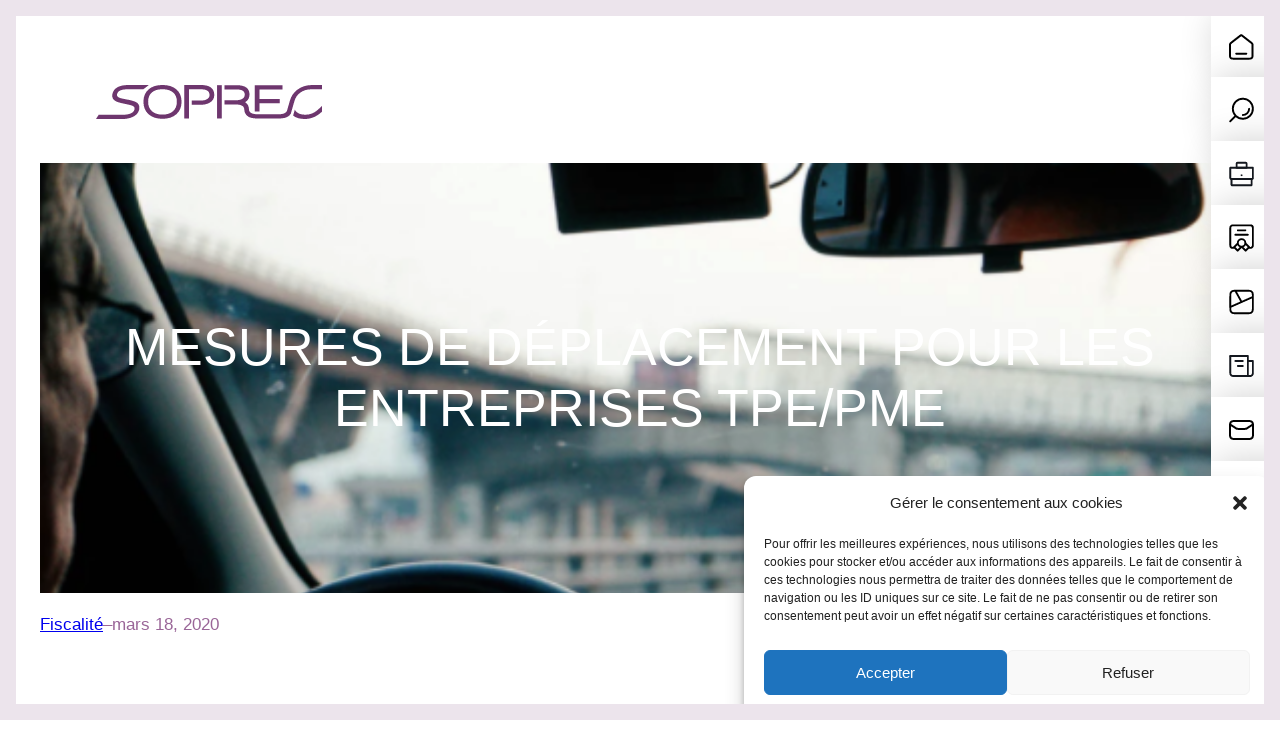

--- FILE ---
content_type: text/css
request_url: https://soprec.net/wp-content/themes/soprec2023/style.css?ver=6.9
body_size: 3656
content:
@charset "UTF-8";
/*
Theme Name: Soprec thème
Author: La Ligne Web
Author URI: https://la-ligne-web.com/
Template: twentytwentythree
Version: 1.0
*/
/* Step 1: Common Properties
These styles are required to make icons render reliably */
.icon::before {
  display: inline-block;
  text-rendering: auto;
  -webkit-font-smoothing: antialiased;
}

* {
  box-sizing: border-box;
}
*::-webkit-scrollbar {
  background-color: transparent;
  width: 10px;
  height: 10px;
}
@media screen and (max-width: 992px) {
  *::-webkit-scrollbar {
    width: 5px;
    height: 5px;
  }
}
*::-webkit-scrollbar-thumb {
  background-color: #6E366E;
  border-radius: 999px;
}
*::-webkit-scrollbar-track {
  background-color: transparent;
}

html {
  min-height: 100vh;
  overflow-x: hidden;
}
@media screen and (min-width: 992px) {
  html::after {
    content: "";
    width: 100%;
    height: 100%;
    position: fixed;
    top: 0;
    left: 0;
    border: 1rem solid #ece4ec;
    box-sizing: border-box;
    -moz-box-sizing: border-box;
    -webkit-box-sizing: border-box;
    pointer-events: none;
    z-index: 500;
  }
}

body,
.wp-site-blocks {
  height: 100%;
  box-sizing: border-box;
  min-height: calc(100vh - 2rem);
}

body {
  padding: 16px;
}
@media screen and (min-width: 992) {
  body {
    background-color: #ece4ec;
  }
}

body > .wp-site-blocks {
  background-color: white;
  overflow: hidden;
  display: flex;
  flex-direction: column;
}

h3 {
  font-size: 22.65px;
  font-weight: bold;
}

:where(.wp-site-blocks) > * {
  margin-top: 0 !important;
}

.p-container {
  max-width: 1440px !important;
  margin: auto;
}

@media screen and (min-width: 992px) {
  .wp-block-navigation .wp-block-navigation__responsive-container-content > ul {
    position: fixed;
    left: 100%;
    top: 1rem;
    display: flex;
    flex-direction: column;
    z-index: 50;
    align-items: flex-start;
    gap: 0;
    transform: translateX(-69px);
    clip-path: polygon(-800% 0%, 100% 0%, 100% 100%, -800% 100%);
    width: 53px;
  }
  .wp-block-navigation .wp-block-navigation__responsive-container-content > ul li a {
    background: white;
    padding: 8px;
    width: max-content;
    cursor: pointer;
    box-shadow: 5px 0px 36px 0px rgba(0, 0, 0, 0.19);
    display: flex;
    transition: all 300ms ease-in-out;
    display: flex;
    align-items: center;
  }
  .wp-block-navigation .wp-block-navigation__responsive-container-content > ul li a span {
    padding: 10px;
    padding-right: 16px;
  }
  .wp-block-navigation .wp-block-navigation__responsive-container-content > ul li a:hover {
    transform: translateX(calc(-100% + 53px));
  }
  .wp-block-navigation .wp-block-navigation__responsive-container-content > ul li a::before {
    content: "";
    width: 45px;
    height: 45px;
    background-repeat: no-repeat;
    background-position: center;
    display: block;
  }
}
.experts a::before {
  background-image: url("https://soprec.net/wp-content/uploads/2023/08/experts.svg");
}

.secteurs_activite a::before {
  background-image: url("https://soprec.net/wp-content/uploads/2023/08/secteurs_activite.svg");
}

.partenaires a::before {
  background-image: url("https://soprec.net/wp-content/uploads/2023/08/partenaires.svg");
}

.savoirs_faire a::before {
  background-image: url("https://soprec.net/wp-content/uploads/2023/08/savoirs_faire.svg");
}

.blogs a::before {
  background-image: url("https://soprec.net/wp-content/uploads/2023/08/blog.svg");
}

.login a::before {
  background-image: url("https://soprec.net/wp-content/uploads/2023/08/login.svg");
}

.accueil a::before {
  background-image: url("https://soprec.net/wp-content/uploads/2023/08/home.svg");
}

.contact a::before {
  background-image: url("https://soprec.net/wp-content/uploads/2023/09/contact.svg");
}

.wp-site-blocks main {
  height: 100%;
  flex-grow: 1;
}

.wp-site-blocks footer {
  margin: 0;
  margin-top: 2rem !important;
}

footer > .wp-block-group > .wp-block-group > p {
  text-transform: uppercase;
  display: flex;
  justify-content: flex-end;
  gap: 5px;
}

.home main {
  display: flex;
  flex-direction: column;
  justify-content: center;
}

.home main > div {
  width: 100%;
}

.home main > div:first-child {
  z-index: 10;
}

.home main > div:first-child h1 {
  font-size: 4vw;
  font-weight: 600;
  text-shadow: white 0 0 44px;
}

.cta:hover .arrow {
  width: 110px;
}

.cta a {
  margin-left: 0 !important;
  text-decoration: none;
}

#partenaires {
  width: 100%;
}

#partenaires .left-side {
  display: flex;
  width: max-content;
  gap: 4rem;
}

article.partenaire_article {
  border: 1px solid #6e366e;
  padding: 2rem;
  width: 80vw;
  max-height: 50vh;
  max-width: 70vw;
  display: flex;
  flex-direction: column;
}

article.partenaire_article .partenaire_article_content {
  overflow: scroll;
  height: 100%;
}

article.partenaire_article .partenaire_article_header {
  display: flex;
  justify-content: space-between;
}

article.partenaire_article .partenaire_article_header .col:first-child {
  flex-wrap: wrap;
}

article.partenaire_article .partenaire_article_header .col {
  display: flex;
  align-items: center;
  gap: 2rem;
}

article.partenaire_article .partenaire_article_header .col .icon img {
  display: flex;
  align-items: center;
  justify-content: center;
  margin: 0;
  width: 100%;
}

article.partenaire_article .partenaire_article_header .col.title {
  flex-grow: 1;
}

article.partenaire_article .partenaire_article_header h2 {
  font-size: 32px;
  font-weight: bold;
}

@media screen and (max-width: 992px) {
  #partenaires .left-side {
    display: flex;
    flex-direction: column;
    width: 100%;
    gap: 4rem;
  }
  article.partenaire_article .partenaire_article_header {
    flex-direction: row;
    flex-wrap: wrap;
    justify-content: center;
  }
  article.partenaire_article .partenaire_article_header .col .icon {
    width: 40px;
  }
  article.partenaire_article .partenaire_article_header .title {
    order: 3;
  }
  article.partenaire_article .partenaire_article_header .title h2 {
    width: 100%;
    text-align: center;
  }
  article.partenaire_article .partenaire_article_content {
    width: 100%;
    padding-left: 10px;
    padding-right: 10px;
    box-sizing: border-box;
    text-align: justify;
    overflow: auto;
  }
  article.partenaire_article {
    width: 100%;
    max-height: fit-content;
    max-width: 100%;
    padding: 0;
    border: none;
    outline-offset: 5px;
    outline: 1px solid black;
  }
  article.partenaire_article .partenaire_article_header .col {
    justify-content: center;
  }
  header .wp-block-navigation__responsive-container div {
    height: 100%;
  }
  header .wp-block-navigation__responsive-container ul {
    width: 100%;
    align-items: center !important;
  }
  header .wp-block-navigation__responsive-container li {
    font-size: 22px;
  }
}
@media screen and (max-width: 767px) {
  #wpadminbar {
    position: fixed;
  }
  .wp-container-4.wp-container-4 > :where(:not(.alignleft):not(.alignright):not(.alignfull)) {
    margin-left: 0 !important;
    margin-right: 0 !important;
    max-width: 100%;
  }
  .wp-container-3.wp-container-3 > :where(:not(.alignleft):not(.alignright):not(.alignfull)),
  .wp-container-5.wp-container-5 > :where(:not(.alignleft):not(.alignright):not(.alignfull)) {
    margin-left: 0 !important;
    margin-right: 0 !important;
    max-width: 100%;
  }
  .has-global-padding {
    padding: 0;
  }
}
@media screen and (max-width: 480px) {
  html body h1[class*=wp-block] {
    font-size: 11vw;
  }
  html body.post-template-default h1[class*=wp-block] {
    font-size: 8vw;
  }
  html body h2[class*=wp-block] {
    font-size: 7vw;
  }
}
body {
  position: relative;
  z-index: 500;
}
body .wp-block-navigation a:where(:not(.wp-element-button)):focus {
  text-decoration: none;
}

@media screen and (max-width: 992px) {
  header {
    z-index: 19999;
    position: absolute;
    top: 1.5rem;
    right: 1rem;
  }
}

@media screen and (max-width: 992px) {
  .wp-site-blocks {
    padding-top: 0;
  }
  .wp-site-blocks > .wp-block-template-part > div {
    padding: 0 !important;
  }
  #logo {
    width: fit-content;
    margin: 0 !important;
  }
  #logo img {
    height: 20px;
  }
}
@media (min-width: 992px) {
  header .wp-block-navigation__responsive-container-open:not(.always-shown) {
    display: none;
  }
  header .wp-block-navigation__responsive-container:not(.hidden-by-default):not(.is-menu-open) {
    background-color: inherit;
    display: block;
    position: relative;
    width: 100%;
    z-index: auto;
  }
}
@media (max-width: 992px) {
  header .wp-block-navigation__responsive-container-open:not(.always-shown) {
    display: flex;
  }
  header .wp-block-navigation__responsive-container:not(.hidden-by-default):not(.is-menu-open) {
    display: none;
    position: fixed;
  }
}

@media screen and (max-width: 480px) {
  body footer > div.wp-block-group > div.wp-block-group {
    flex-wrap: wrap;
    justify-content: center;
    gap: 5px;
  }
  body footer > div.wp-block-group > div.wp-block-group > p {
    justify-content: center;
  }
  body footer p {
    font-size: 12px;
  }
}
body.home .logo img {
  width: 16vw;
}

#maskdiv1 {
  z-index: 5;
  -webkit-mask-image: url(https://soprec.net/wp-content/uploads/2023/08/mask1.svg);
  -webkit-mask-repeat: no-repeat;
  -webkit-mask-position: 90%;
  -webkit-mask-size: contain;
  object-fit: cover;
  width: fit-content;
  position: absolute;
  left: 50%;
  top: 50%;
  transform: translate(-46%, -50%);
  width: 60%;
  aspect-ratio: 1920/1080;
  padding: 0;
  transition: all 300ms ease-in-out;
}

#maskdiv1 figure {
  margin-right: 0 !important;
  margin-left: 0 !important;
  height: 100%;
  width: 100%;
  max-width: 100%;
}

#maskdiv1 figure img {
  height: 100%;
  width: 100%;
}

#maskdiv2 {
  background-color: #6e366e;
  -webkit-mask-image: url(https://soprec.net/wp-content/uploads/2023/08/mask2.svg);
  -webkit-mask-repeat: no-repeat;
  -webkit-mask-position: right;
  -webkit-mask-size: contain;
  object-fit: cover;
  width: fit-content;
  position: absolute;
  left: 50%;
  top: 50%;
  transform: translate(-53.5%, -56%);
  width: 67%;
  aspect-ratio: 1920/1080;
  transition: all 300ms ease-in-out;
}
#maskdiv2.active {
  z-index: 11;
  background: transparent;
  -webkit-mask-image: none;
  left: 50%;
  transform: translate(-50%, -54%);
}
#maskdiv2.active figure {
  opacity: 1;
}
#maskdiv2.active figure video {
  width: 100%;
}

#maskdiv2 figure {
  margin-right: 0 !important;
  margin-left: 0 !important;
  height: 100%;
  width: 100%;
  max-width: 100%;
  transition: all 300ms ease-in-out;
  opacity: 0;
}
#maskdiv2 figure video {
  width: 110%;
  height: 100%;
  box-shadow: 0px 0px 52px 0px rgba(32, 34, 75, 0.23);
}

#maskdiv2 figure > div {
  height: 100%;
  width: 100%;
}

.home main {
  position: relative;
}
.home main .toggleVideo {
  position: absolute;
  bottom: 0vh;
  left: 10vw;
  border: 1px solid var(--wp--preset--color--primary);
  background-color: var(--wp--preset--color--primary);
  color: white;
  border-radius: 500px;
  width: 15vh;
  height: 15vh;
  display: flex;
  flex-direction: column;
  align-items: center;
  justify-content: center;
  cursor: pointer;
  transition: bottom 1000ms ease-in-out;
  animation: toggleVideo infinite 10s ease-in-out;
  z-index: 9999;
}
.home main .toggleVideo p {
  text-align: center;
}
.home main .toggleVideo.active {
  transition: bottom 1000ms ease-in-out;
  bottom: 60vh;
  background-color: var(--wp--preset--color--primary);
}
.home main .toggleVideo:hover::before, .home main .toggleVideo:hover::after {
  content: "";
  width: 100%;
  height: 100%;
  position: absolute;
  top: 50%;
  left: 50%;
  transform: translate(-50%, -50%) scale(1);
  border: 1px solid var(--wp--preset--color--primary);
  border-radius: 9999999px;
  animation-name: activeButton;
  animation-duration: 4s;
  animation-timing-function: ease-out;
  animation-iteration-count: infinite;
  opacity: 0;
}
.home main .toggleVideo::after {
  animation-delay: 500ms;
}

@media screen and (max-width: 992px) {
  body.home main > div:first-child {
    display: flex;
    flex-direction: column;
    align-items: center;
    margin: auto;
    width: fit-content;
    margin-bottom: 0vh;
    margin-top: 5vh;
  }
  body.home main > div:first-child .logo {
    order: 1;
    margin-left: 0 !important;
    margin-right: 0 !important;
    max-width: 100%;
    width: fit-content;
  }
  body.home main > div:first-child .logo img {
    width: 58vw;
  }
  body.home main > div:first-child h1 {
    order: 2;
    margin-left: 0 !important;
    margin-right: 0 !important;
    max-width: 100%;
    margin-bottom: 0.5rem;
    font-size: 6vw;
    text-align: center;
  }
  body.home main > div:first-child h2 {
    order: 3;
    margin-left: 0 !important;
    margin-right: 0 !important;
    max-width: 100%;
    margin-top: 0;
  }
  body.home main > div:first-child > div {
    order: 4;
    margin-left: 0 !important;
    margin-right: 0 !important;
    max-width: 100%;
  }
  body.home main > div:first-child > div a {
    display: flex;
    flex-direction: column-reverse;
    align-items: center;
    max-width: 100%;
  }
  body.home main > div:first-child > div a span {
    text-align: center;
  }
  body.home main #maskdiv1 {
    z-index: 0;
    -webkit-mask-image: none;
    object-fit: cover;
    width: fit-content;
    transform: translate(0);
    width: 100%;
    max-width: 450px;
    margin: auto;
    aspect-ratio: 1920/1080;
    position: static;
    padding: 0 1rem;
    box-sizing: border-box;
  }
  body.home main #maskdiv1.hide {
    display: none;
  }
  body.home main #maskdiv1 figure {
    margin-right: auto !important;
    margin-left: auto !important;
    border-radius: 70px;
    outline: 4px solid purple;
    overflow: hidden;
  }
  body.home main #maskdiv1 img {
    object-fit: cover;
    aspect-ratio: 326/221;
  }
  body.home main #maskdiv2 {
    display: none;
    z-index: 5;
    -webkit-mask-image: none;
    object-fit: cover;
    transform: translate(0);
    background-color: transparent;
    position: static;
    width: 100%;
  }
  body.home main #maskdiv2 figure {
    opacity: 1;
  }
  body.home main #maskdiv2 figure video {
    height: 100%;
    width: 100%;
    aspect-ratio: 326/221;
  }
  body.home main #maskdiv2.active {
    z-index: 0;
    -webkit-mask-image: none;
    object-fit: cover;
    width: fit-content;
    transform: translate(0);
    width: 100%;
    max-width: 450px;
    margin: auto;
    aspect-ratio: 1920/1080;
    position: static;
    padding: 0 1rem;
    box-sizing: border-box;
    display: block;
  }
  body.home main #maskdiv2.active figure {
    margin-right: auto !important;
    margin-left: auto !important;
    border-radius: 70px;
    outline: 4px solid purple;
    overflow: hidden;
  }
  body.home main #maskdiv2.active video {
    object-fit: cover;
  }
  body.home main .toggleVideo {
    position: static;
    width: 25vw;
    height: 25vw;
    margin: auto;
  }
  body.home main .toggleVideo p {
    text-align: center;
  }
  body.home main .toggleVideo.active {
    bottom: unset;
    z-index: 9999;
  }
}
@keyframes toggleVideo {
  0% {
    transform: translateY(10%);
  }
  50% {
    transform: translateY(-10%);
  }
  100% {
    transform: translateY(10%);
  }
}
@keyframes activeButton {
  0% {
    opacity: 0;
  }
  40% {
    opacity: 1;
  }
  70% {
    width: 150%;
    height: 150%;
  }
  70% {
    opacity: 0;
  }
  100% {
    opacity: 0;
    width: 150%;
    height: 150%;
  }
}
.wp-block-categories-list {
  display: flex;
  gap: 2rem;
  list-style: none;
  padding-left: 0;
}
.wp-block-categories-list li {
  font-size: 2rem;
  font-weight: 500;
  text-transform: capitalize;
}
.wp-block-categories-list li a {
  text-decoration: none;
  position: relative;
  padding: 0.25rem 1rem;
}
.wp-block-categories-list li.current-cat a, .wp-block-categories-list li:hover a {
  outline: 2px solid #6E366E;
}

@media screen and (max-width: 992px) {
  .blog .wp-site-blocks .wp-block-categories-list, .archive .wp-site-blocks .wp-block-categories-list {
    padding: 1rem 2px !important;
    overflow: scroll;
  }
  .blog .wp-site-blocks .wp-block-categories-list li, .archive .wp-site-blocks .wp-block-categories-list li {
    font-size: 1.5rem;
  }
  .blog .wp-site-blocks ul.wp-block-post-template li h2, .archive .wp-site-blocks ul.wp-block-post-template li h2 {
    order: 1;
  }
  .blog .wp-site-blocks ul.wp-block-post-template li > div, .archive .wp-site-blocks ul.wp-block-post-template li > div {
    flex-direction: column-reverse;
  }
  .blog .wp-site-blocks ul.wp-block-post-template li > div > div:first-child, .archive .wp-site-blocks ul.wp-block-post-template li > div > div:first-child {
    display: flex;
    flex-direction: column-reverse;
  }
  .blog .wp-site-blocks ul.wp-block-post-template li > div > div:first-child .post-infos, .archive .wp-site-blocks ul.wp-block-post-template li > div > div:first-child .post-infos {
    margin-top: 0;
  }
}
#skills {
  display: grid;
  grid-template-columns: repeat(5, 1fr);
  overflow: hidden;
  gap: 2rem;
}
@media screen and (max-width: 992px) {
  #skills {
    display: flex;
    flex-direction: column;
    margin-left: 0 !important;
    margin-right: 0 !important;
    max-width: 100% !important;
  }
}
#skills * {
  box-sizing: border-box;
}
#skills .skills-container {
  width: 100%;
}
#skills .skill-content.ishidden {
  display: none;
}
#skills .thumbnail-container {
  aspect-ratio: 1290/300;
  width: 100%;
  position: relative;
  display: flex;
}
@media screen and (max-width: 992px) {
  #skills .thumbnail-container {
    aspect-ratio: 1290/600;
  }
}
#skills .thumbnail-container img {
  width: 100%;
  height: 100%;
  object-fit: cover;
}
#skills .thumbnail-container .thumbnail-header {
  position: absolute;
  top: 0;
  left: 0;
  width: 100%;
  height: 100%;
  display: flex;
  align-items: center;
  background-color: rgba(0, 0, 0, 0.5);
  color: white;
  padding: 2rem;
  box-sizing: border-box;
}
@media screen and (max-width: 992px) {
  #skills .thumbnail-container .thumbnail-header {
    padding: 2rem;
  }
  #skills .thumbnail-container .thumbnail-header h2 {
    font-size: 25px;
  }
}
@media screen and (min-width: 480px) and (max-width: 768px) {
  #skills .thumbnail-container .thumbnail-header h2 {
    font-size: 32px;
  }
}
#skills > div:first-child {
  grid-column: 1/2;
}
#skills > div:last-child {
  grid-column: 2/6;
}
#skills .skills-list {
  list-style: none;
  display: flex;
  flex-direction: column;
  gap: 2rem;
  padding: 0;
  margin: 0;
}
@media screen and (max-width: 992px) {
  #skills .skills-list {
    gap: 1rem;
  }
}
#skills .skills-list li {
  padding: 1rem;
  border: 2px solid #6E366E;
  color: #6E366E;
  cursor: pointer;
}
#skills .skills-list li:hover {
  background-color: #6E366E;
  color: white;
}
#skills .skills-list a {
  text-decoration: none;
}
#skills .skills-list a:hover {
  color: white;
}

.experts-container {
  display: grid;
  grid-template-columns: repeat(3, 1fr);
  gap: 2rem;
}
@media screen and (min-width: 1024px) and (max-width: 1440px) {
  .experts-container {
    grid-template-columns: repeat(2, 1fr);
  }
}
@media screen and (min-width: 768px) and (max-width: 1024px) {
  .experts-container {
    grid-template-columns: repeat(2, 1fr);
  }
}
@media screen and (min-width: 480px) and (max-width: 768px) {
  .experts-container {
    grid-template-columns: repeat(2, 1fr);
  }
}
@media screen and (max-width: 480px) {
  .experts-container {
    grid-template-columns: repeat(1, 1fr);
  }
}
.experts-container article {
  width: 100%;
  position: relative;
  opacity: 0;
  transform: scale(1.1) rotate(0deg);
}
.experts-container article::after {
  padding-bottom: 100%;
  display: block;
  background-color: rgba(0, 0, 0, 0.6);
  transition: all 300ms ease-in-out;
  content: "";
  position: relative;
}
.experts-container article .expert-content {
  overflow: hidden;
  position: absolute;
  top: 0;
  left: 0;
  width: 100%;
  height: 100%;
}
.experts-container article .expert-content .expert-cover img {
  object-fit: cover;
  width: 100%;
  height: 100%;
}
.experts-container article .expert-content .expert-header {
  position: absolute;
  bottom: 0;
  left: 0;
  background: rgba(255, 255, 255, 0.7);
  width: 100%;
  padding: 1rem;
  box-sizing: border-box;
  transform: translateY(100%);
  opacity: 0;
  transition: all 300ms ease-in-out;
}
.experts-container article .expert-content .expert-header p {
  margin: 0;
}
.experts-container article .expert-content .expert-header p.title {
  font-weight: bold;
}
.experts-container article:hover .expert-header {
  transform: translateY(0);
  opacity: 1;
}
.experts-container article:hover::after {
  background-color: rgba(0, 0, 0, 0);
}

.expertise-page-content .right {
  margin: auto;
}

@media screen and (max-width: 992px) {
  .secteurs-container {
    display: grid;
    grid-template-columns: 1fr;
    height: fit-content;
    gap: 1rem;
  }
  .secteurs-container article.secteur_article {
    height: 150px;
  }
  .secteurs-container article.secteur_article .img-container .thumbnail-header {
    opacity: 1;
  }
  .secteurs-container article.secteur_article .img-container .thumbnail-header h2 {
    font-size: 24px;
  }
}
@media screen and (min-width: 480px) and (max-width: 768px) {
  .secteurs-container article.secteur_article .img-container .thumbnail-header h2 {
    font-size: 28px;
  }
}

/*# sourceMappingURL=style.css.map */


--- FILE ---
content_type: image/svg+xml
request_url: https://soprec.net/wp-content/uploads/2023/08/partenaires.svg
body_size: 268
content:
<svg width="25" height="26" viewBox="0 0 25 26" fill="none" xmlns="http://www.w3.org/2000/svg">
<path d="M2.54883 18.0196H22.6273V23.8235C22.6273 24.0834 22.4166 24.2941 22.1567 24.2941H3.01942C2.75952 24.2941 2.54883 24.0834 2.54883 23.8235V18.0196Z" stroke="#14181F" stroke-width="1.88235" stroke-linejoin="round"/>
<path d="M1.29395 6.72546H23.8822V17.0784C23.8822 17.5982 23.4608 18.0196 22.941 18.0196H2.23512C1.71532 18.0196 1.29395 17.5982 1.29395 17.0784V6.72546Z" stroke="#14181F" stroke-width="1.88235" stroke-linejoin="round"/>
<path d="M7.56885 2.64705C7.56885 2.12725 7.99023 1.70587 8.51002 1.70587H16.6669C17.1867 1.70587 17.6081 2.12725 17.6081 2.64705V6.72548H7.56885V2.64705Z" stroke="#14181F" stroke-width="1.88235" stroke-linejoin="round"/>
<path d="M12.5884 14.2549H12.5909V14.2574H12.5884V14.2549Z" stroke="#14181F" stroke-width="1.88235" stroke-linecap="round" stroke-linejoin="round"/>
</svg>


--- FILE ---
content_type: image/svg+xml
request_url: https://soprec.net/wp-content/uploads/2023/08/login.svg
body_size: 248
content:
<svg width="21" height="26" viewBox="0 0 21 26" fill="none" xmlns="http://www.w3.org/2000/svg">
<path d="M5.28027 11.0069V6.87313C5.28027 5.50269 5.84023 4.18838 6.83697 3.21934C7.8337 2.25029 9.18556 1.70589 10.5952 1.70589C12.0047 1.70589 13.3566 2.25029 14.3533 3.21934C15.3501 4.18838 15.91 5.50269 15.91 6.87313V11.0069" stroke="#6E366E" stroke-width="1.88235" stroke-linecap="round" stroke-linejoin="round"/>
<path d="M1.29395 12.3356C1.29395 11.6018 1.88883 11.0069 2.62267 11.0069H18.5673C19.3011 11.0069 19.896 11.6018 19.896 12.3356V22.9654C19.896 23.6992 19.3011 24.2941 18.5673 24.2941H2.62267C1.88883 24.2941 1.29395 23.6992 1.29395 22.9654V12.3356Z" stroke="#6E366E" stroke-width="1.88235" stroke-linecap="round" stroke-linejoin="round"/>
</svg>


--- FILE ---
content_type: image/svg+xml
request_url: https://soprec.net/wp-content/uploads/2023/08/secteurs_activite.svg
body_size: 306
content:
<svg width="25" height="26" viewBox="0 0 25 26" fill="none" xmlns="http://www.w3.org/2000/svg">
<path d="M23.8823 7.98038L1.29409 18.0196M6.3137 1.70587L12.5882 13M1.29409 7.7294L1.29409 18.2706C1.29409 20.379 1.29409 21.4332 1.70442 22.2385C2.06535 22.9469 2.64128 23.5228 3.34965 23.8838C4.15497 24.2941 5.20918 24.2941 7.31762 24.2941L17.8588 24.2941C19.9672 24.2941 21.0214 24.2941 21.8268 23.8838C22.5351 23.5228 23.1111 22.9469 23.472 22.2385C23.8823 21.4332 23.8823 20.379 23.8823 18.2706L23.8823 7.7294C23.8823 5.62097 23.8823 4.56675 23.472 3.76144C23.1111 3.05306 22.5351 2.47713 21.8268 2.1162C21.0214 1.70587 19.9672 1.70587 17.8588 1.70587L7.31762 1.70587C5.20918 1.70587 4.15497 1.70587 3.34965 2.1162C2.64128 2.47713 2.06535 3.05306 1.70442 3.76144C1.29409 4.56675 1.29409 5.62097 1.29409 7.7294Z" stroke="black" stroke-width="1.88235" stroke-linecap="round" stroke-linejoin="round"/>
</svg>


--- FILE ---
content_type: image/svg+xml
request_url: https://soprec.net/wp-content/uploads/2023/08/home.svg
body_size: 376
content:
<svg width="25" height="26" viewBox="0 0 25 26" fill="none" xmlns="http://www.w3.org/2000/svg">
<path d="M7.25 19.6833H17.25M11.0221 1.88829L2.54424 8.48219C1.97752 8.92298 1.69418 9.14336 1.49004 9.41936C1.30921 9.66384 1.1745 9.93926 1.09254 10.2321C1 10.5627 1 10.9217 1 11.6396V20.6833C1 22.0834 1 22.7834 1.27249 23.3183C1.51216 23.7887 1.89461 24.1712 2.36503 24.4108C2.8998 24.6833 3.59986 24.6833 5 24.6833H19.5C20.9001 24.6833 21.6003 24.6833 22.135 24.4108C22.6054 24.1712 22.9879 23.7887 23.2275 23.3183C23.5 22.7834 23.5 22.0834 23.5 20.6833V11.6396C23.5 10.9217 23.5 10.5627 23.4075 10.2321C23.3255 9.93926 23.1907 9.66384 23.01 9.41936C22.8059 9.14336 22.5225 8.92298 21.9558 8.4822L13.4779 1.88829C13.0387 1.54673 12.8191 1.37594 12.5766 1.31029C12.3628 1.25236 12.1373 1.25236 11.9233 1.31029C11.6809 1.37594 11.4613 1.54673 11.0221 1.88829Z" stroke="black" stroke-width="2" stroke-linecap="round" stroke-linejoin="round"/>
</svg>


--- FILE ---
content_type: image/svg+xml
request_url: https://soprec.net/wp-content/uploads/2023/09/contact.svg
body_size: 380
content:
<svg width="25" height="20" viewBox="0 0 25 20" fill="none" xmlns="http://www.w3.org/2000/svg">
<path d="M1 4.375L6.97292 8.27038C7.31751 8.49511 7.4898 8.60748 7.6762 8.68708C7.84166 8.75774 8.01504 8.80909 8.19276 8.84008C8.393 8.875 8.60007 8.875 9.01421 8.875H15.9858C16.3999 8.875 16.607 8.875 16.8072 8.84008C16.985 8.80909 17.1583 8.75774 17.3238 8.68708C17.5102 8.60748 17.6825 8.49511 18.0271 8.27038L24 4.375M6.52 19H18.48C20.4122 19 21.3783 19 22.1163 18.6321C22.7654 18.3086 23.2932 17.7923 23.624 17.1572C24 16.4353 24 15.4902 24 13.6V6.4C24 4.50982 24 3.56473 23.624 2.84278C23.2932 2.20774 22.7654 1.69143 22.1163 1.36785C21.3783 1 20.4122 1 18.48 1H6.52C4.58782 1 3.62173 1 2.88373 1.36785C2.23457 1.69143 1.70679 2.20774 1.37603 2.84278C1 3.56473 1 4.50982 1 6.4V13.6C1 15.4902 1 16.4353 1.37603 17.1572C1.70679 17.7923 2.23457 18.3086 2.88373 18.6321C3.62173 19 4.58782 19 6.52 19Z" stroke="black" stroke-width="2" stroke-linecap="round" stroke-linejoin="round"/>
</svg>


--- FILE ---
content_type: image/svg+xml
request_url: https://soprec.net/wp-content/uploads/2023/08/experts.svg
body_size: 163
content:
<svg width="25" height="26" viewBox="0 0 25 26" fill="none" xmlns="http://www.w3.org/2000/svg">
<path d="M1.29409 24.2941L6.75291 18.8353M20.1176 11.7451C20.1176 15.2104 17.3084 18.0196 13.8431 18.0196M13.8431 21.7843C8.2986 21.7843 3.80389 17.2896 3.80389 11.7451C3.80389 6.20058 8.2986 1.70587 13.8431 1.70587C19.3876 1.70587 23.8823 6.20058 23.8823 11.7451C23.8823 17.2896 19.3876 21.7843 13.8431 21.7843Z" stroke="black" stroke-width="1.88235" stroke-linecap="round" stroke-linejoin="round"/>
</svg>


--- FILE ---
content_type: image/svg+xml
request_url: https://soprec.net/wp-content/uploads/2023/08/blog.svg
body_size: 190
content:
<svg width="25" height="22" viewBox="0 0 25 22" fill="none" xmlns="http://www.w3.org/2000/svg">
<path d="M1.29395 0.960785L1.29394 18.2157C1.29394 19.7751 2.55808 21.0392 4.11747 21.0392L18.8626 21.0392L21.0587 21.0392C22.618 21.0392 23.8822 19.7751 23.8822 18.2157L23.8822 5.98039L18.8626 5.98039" stroke="#14181F" stroke-width="1.88235" stroke-linecap="round" stroke-linejoin="round"/>
<path d="M1.29395 0.960785L18.8626 0.960786L18.8626 20.098C18.8626 20.6178 19.284 21.0392 19.8037 21.0392L21.3724 21.0392" stroke="#14181F" stroke-width="1.88235" stroke-linecap="round" stroke-linejoin="round"/>
<path d="M13.8429 5.98039L6.31348 5.98039" stroke="#14181F" stroke-width="1.88235" stroke-linecap="round" stroke-linejoin="round"/>
<path d="M13.8433 11L8.82373 11" stroke="#14181F" stroke-width="1.88235" stroke-linecap="round" stroke-linejoin="round"/>
</svg>


--- FILE ---
content_type: image/svg+xml
request_url: https://soprec.net/wp-content/uploads/2023/08/soprec-cabinet-expert-comptable.svg
body_size: 4134
content:
<svg width="226" height="34" viewBox="0 0 226 34" fill="none" xmlns="http://www.w3.org/2000/svg">
<g clip-path="url(#clip0_46_225)">
<path d="M80.3867 29.2131C76.9534 32.2865 72.3087 33.8233 66.4681 33.8233C60.6275 33.8233 55.952 32.2942 52.5495 29.2361C49.147 26.1781 47.4419 22.0059 47.4419 16.7119C47.4419 11.4178 49.1856 7.28406 52.6729 4.3105C56.0214 1.43683 60.6275 -0.00769043 66.4681 -0.00769043C72.3087 -0.00769043 76.9302 1.42915 80.3173 4.3105C83.8047 7.28406 85.5483 11.4178 85.5483 16.7119C85.5483 22.0059 83.8278 26.1397 80.3944 29.2131H80.3867ZM77.0922 7.44542C74.577 5.30169 71.0279 4.22598 66.4373 4.22598C61.8466 4.22598 58.3129 5.30937 55.8363 7.47615C53.3596 9.64293 52.1174 12.7164 52.1174 16.7195C52.1174 20.7227 53.3751 23.8576 55.8903 26.1627C58.3978 28.4601 61.916 29.605 66.4373 29.605C70.9585 29.605 74.577 28.4601 77.0922 26.1858C79.6075 23.9037 80.8651 20.7534 80.8651 16.7195C80.8651 12.6856 79.6075 9.59683 77.0922 7.4531V7.44542Z" fill="#6E366E"/>
<path d="M163.497 18.3024H183.82V14.0303H163.497V4.44884H186.435V0.169067H158.752V26.4624H163.497V18.3024Z" fill="#6E366E"/>
<path d="M0 34L2.70811 29.7279H27.2817C30.1056 29.7279 32.4819 29.336 34.4185 28.5523C36.6791 27.6687 38.0139 26.3394 38.4073 24.5722C38.5076 24.1189 38.5539 23.7193 38.5539 23.3966C38.5539 22.5745 38.2685 21.9367 37.6898 21.4834C37.1112 21.0224 36.1699 20.5998 34.8583 20.2002C33.9401 19.939 31.7412 19.4472 28.2616 18.725C24.1261 17.8721 21.3486 17.073 19.9444 16.32C17.4523 15.0061 16.2024 13.1467 16.2024 10.7186C16.2024 10.1962 16.2641 9.63525 16.403 9.0513C17.676 3.01198 23.1077 0 32.6748 0H52.8583L47.3572 4.27209H31.7104C25.3451 4.27209 21.8192 5.8626 21.1325 9.04362C21.0631 9.37401 21.0322 9.66599 21.0322 9.92723C21.0322 10.9722 21.5955 11.802 22.7065 12.409C23.8252 13.016 25.8775 13.5769 28.8711 14.0994C34.7888 15.1137 38.6851 16.2201 40.5677 17.4188C42.4425 18.6174 43.3761 20.3616 43.3761 22.6513C43.3761 23.3044 43.2912 23.9806 43.1292 24.6644C42.4425 27.9069 40.2359 30.3656 36.5171 32.033C33.5544 33.3469 30.1673 34 26.3559 34H0Z" fill="#6E366E"/>
<path d="M125.785 0.169067H121.047V33.4775H125.785V0.169067Z" fill="#6E366E"/>
<path d="M216.333 0C210.507 0 205.531 1.55209 201.38 4.67164C197.638 7.48384 195.138 11.1873 193.865 15.7668C193.865 15.7668 191.89 22.6436 191.065 25.525C190.378 27.976 187.238 29.0825 183.797 29.2208H161.098C156.908 29.2208 152.997 27.9146 152.997 24.503C152.997 21.3297 151.716 18.8402 149.147 17.2343C152.04 15.5286 153.49 12.9315 153.49 9.42011C153.49 3.26554 149.201 0.184407 140.613 0.184407H128.554V4.4565H140.714C146.076 4.4565 148.753 6.16994 148.753 9.58915C148.753 11.4947 147.897 12.9469 146.184 13.9304C144.641 14.814 142.55 15.2597 139.919 15.2597H128.554V19.5317H140.174C145.567 19.5317 148.267 21.2375 148.267 24.6414L148.29 24.8181C148.452 27.7763 149.841 29.9891 152.125 31.5182C154.547 33.1471 158.721 33.4852 161.352 33.4852H180.008V33.5006H182.832C183.125 33.5006 183.442 33.5006 183.766 33.4852H184.159V33.4698C186.721 33.3623 190.007 32.9089 192.052 31.5336C193.117 30.819 193.981 29.943 194.621 28.9211C194.706 28.7982 194.884 28.4294 194.961 28.1758C195.03 27.9146 195.863 25.0255 195.863 25.0255L198.332 16.4353H198.348C199.274 12.8316 201.179 9.92723 204.096 7.74508C207.174 5.43232 210.939 4.27977 215.383 4.27977H226.015V0H216.348H216.333Z" fill="#6E366E"/>
<path d="M93.0556 33.4852H88.3184V0H104.945C113.826 0 118.27 3.34237 118.27 10.0271C118.27 13.454 116.673 16.0357 113.486 17.7799C111.048 19.1322 108.024 19.8084 104.413 19.8084H95.8332V15.5132H105.323C107.699 15.5132 109.628 15.0522 111.11 14.1302C112.722 13.1467 113.532 11.7943 113.532 10.0809C113.532 6.23141 110.778 4.30282 105.277 4.30282L93.0633 4.27977V33.4929L93.0556 33.4852Z" fill="#6E366E"/>
<path d="M222.497 24.2265C218.74 27.8915 214.373 29.7279 209.396 29.7279C205.083 29.7279 201.92 28.5831 199.906 26.2857C199.474 25.7862 199.119 25.2407 198.818 24.6567L197.113 30.5808C197.113 30.5808 197.129 30.5962 197.136 30.6039C199.899 32.8628 203.718 33.9923 208.586 33.9923C215.098 33.9923 220.9 31.5336 226 26.6237V20.9379L222.489 24.2188L222.497 24.2265Z" fill="#6E366E"/>
</g>
<defs>
<clipPath id="clip0_46_225">
<rect width="226" height="34" fill="white"/>
</clipPath>
</defs>
</svg>


--- FILE ---
content_type: image/svg+xml
request_url: https://soprec.net/wp-content/uploads/2023/08/savoirs_faire.svg
body_size: 297
content:
<svg width="25" height="28" viewBox="0 0 25 28" fill="none" xmlns="http://www.w3.org/2000/svg">
<path d="M5.6861 23.9184H3.80375C2.41762 23.9184 1.29395 22.7947 1.29395 21.4086V3.83997C1.29395 2.45385 2.41762 1.33017 3.80375 1.33017H21.3724C22.7585 1.33017 23.8822 2.45385 23.8822 3.83997V21.4086C23.8822 22.7947 22.7585 23.9184 21.3724 23.9184H19.49M12.5881 22.6635C14.6673 22.6635 16.3528 20.978 16.3528 18.8988C16.3528 16.8196 14.6673 15.1341 12.5881 15.1341C10.5089 15.1341 8.82336 16.8196 8.82336 18.8988C8.82336 20.978 10.5089 22.6635 12.5881 22.6635ZM12.5881 22.6635L12.615 22.6632L8.60836 26.6699L5.05896 23.1205L8.84802 19.3314M12.5881 22.6635L16.5947 26.6699L20.1441 23.1205L16.3551 19.3314M8.82336 6.34978H16.3528M6.31355 10.7419H18.8626" stroke="black" stroke-width="1.88235" stroke-linecap="round" stroke-linejoin="round"/>
</svg>
